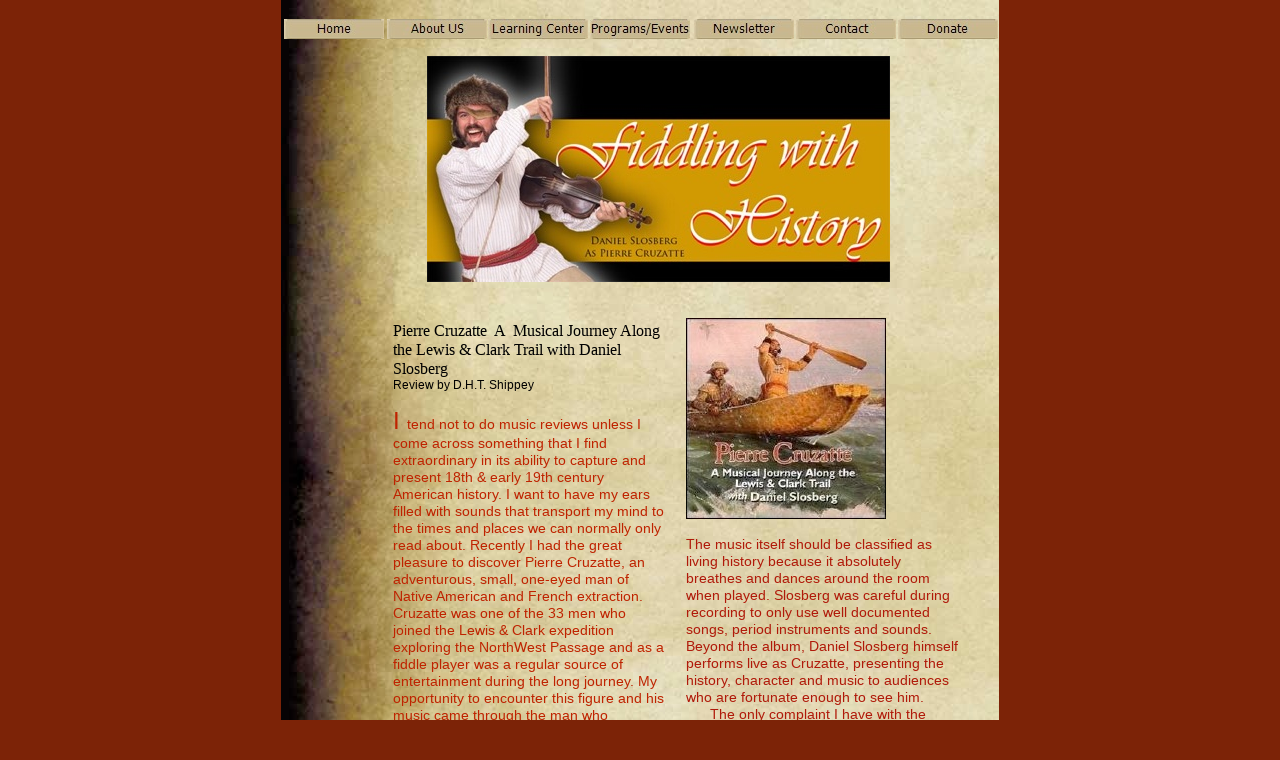

--- FILE ---
content_type: text/html
request_url: http://breedshill.org/The_Breeds_Hill_institute/Pierre_Cruzatte_review.html
body_size: 3332
content:
<?xml version="1.0" encoding="UTF-8"?>
<!DOCTYPE html PUBLIC "-//W3C//DTD XHTML 1.0 Transitional//EN" "http://www.w3.org/TR/xhtml1/DTD/xhtml1-transitional.dtd">


<html xmlns="http://www.w3.org/1999/xhtml" xml:lang="en" lang="en">
  <head><meta http-equiv="Content-Type" content="text/html; charset=UTF-8" />
    
    <meta name="Generator" content="iWeb 3.0.3" />
    <meta name="iWeb-Build" content="local-build-20110630" />
    <meta http-equiv="X-UA-Compatible" content="IE=EmulateIE7" />
    <meta name="viewport" content="width=718" />
    <title>Pierre Cruzatte review</title>
    <link rel="stylesheet" type="text/css" media="screen,print" href="Pierre_Cruzatte_review_files/Pierre_Cruzatte_review.css" />
    <!--[if lt IE 8]><link rel='stylesheet' type='text/css' media='screen,print' href='Pierre_Cruzatte_review_files/Pierre_Cruzatte_reviewIE.css'/><![endif]-->
    <!--[if gte IE 8]><link rel='stylesheet' type='text/css' media='screen,print' href='Media/IE8.css'/><![endif]-->
    <script type="text/javascript" src="Scripts/iWebSite.js"></script>
    <script type="text/javascript" src="Scripts/iWebImage.js"></script>
    <script type="text/javascript" src="Pierre_Cruzatte_review_files/Pierre_Cruzatte_review.js"></script>
  </head>
  <body style="background: rgb(124, 35, 7); margin: 0pt; " onload="onPageLoad();">
    <div style="text-align: center; ">
      <div style="margin-bottom: 0px; margin-left: auto; margin-right: auto; margin-top: 0px; overflow: hidden; position: relative; word-wrap: break-word;  text-align: left; width: 718px; " id="body_content">
        <div style="background: transparent url(Pierre_Cruzatte_review_files/paper.jpg) repeat scroll top left; width: 718px; ">
          <div style="float: left; margin-left: 0px; position: relative; width: 718px; z-index: 0; " id="nav_layer">
            <div style="height: 0px; line-height: 0px; " class="bumper"> </div>
            <div style="clear: both; height: 0px; line-height: 0px; " class="spacer"> </div>
          </div>
          <div style="float: left; height: 0px; line-height: 0px; margin-left: 0px; position: relative; width: 718px; z-index: 10; " id="header_layer">
            <div style="height: 0px; line-height: 0px; " class="bumper"> </div>
          </div>
          <div style="margin-left: 0px; position: relative; width: 718px; z-index: 5; " id="body_layer">
            <div style="height: 0px; line-height: 0px; " class="bumper"> </div>
            <div id="id1" style="height: 1109px; left: 108px; position: absolute; top: 299px; width: 281px; z-index: 1; " class="style_SkipStroke_1 shape-with-text">
              <div class="text-content Normal_External_281_1109" style="padding: 0px; ">
                <div class="Normal">
                  <p style="padding-top: 0pt; " class="paragraph_style"><span style="line-height: 18px; " class="style"><br /></span></p>
                  <p class="Body_A" lang="--multilingual" xml:lang="--multilingual"><span style="line-height: 19px; " class="style">Pierre Cruzatte  A  Musical Journey Along the Lewis &amp; Clark Trail with Daniel Slosberg<br /></span></p>
                  <p class="Body_A" lang="--multilingual" xml:lang="--multilingual"><span style="line-height: 14px; " class="style_1">Review by D.H.T. Shippey<br /></span></p>
                  <p class="Body_A" lang="--multilingual" xml:lang="--multilingual"><br /></p>
                  <p class="paragraph_style_1" lang="--multilingual" xml:lang="--multilingual"><span style="line-height: 29px; " class="style_2">I </span><span class="style_3">tend not to do music reviews unless I come across something that I find extraordinary in its ability to capture and present 18th &amp; early 19th century American history. I want to have my ears filled with sounds that transport my mind to the times and places we can normally only read about. Recently I had the great pleasure to discover Pierre Cruzatte, an adventurous, small, one-eyed man of Native American and French extraction. Cruzatte was one of the 33 men who joined the Lewis &amp; Clark expedition exploring the NorthWest Passage and as a fiddle player was a regular source of entertainment during the long journey. My opportunity to encounter this figure and his music came through the man who interprets him for our modern eyes and ears: Daniel Slosberg. The album, Pierre Cruzatte: A Musical Journey Along the Lewis &amp; Clark Trail, is simply outstanding. While listening to the album one can’t help but imagine the campfire in the wilderness surrounded by rough boisterous explorers clapping and singing along. <br /></span></p>
                  <div class="paragraph paragraph_style"><div style="height: 204px; width: 163px;  clear: left; float: left; height: 204px; margin: 6px 6px 6px 0px; position: relative; width: 163px; " class="tinyText style_SkipStroke inline-block stroke_0"><img src="Pierre_Cruzatte_review_files/cruz2.jpg" alt="" style="border: none; height: 204px; width: 163px; " /></div><span class="style_3"></span><span class="style_3"></span><span style="line-height: 18px; " class="style"><br /></span></div>
                  <p class="paragraph_style"><span style="line-height: 18px; " class="style"><br /></span></p>
                  <p class="paragraph_style"><span style="line-height: 18px; " class="style"><br /></span></p>
                  <p class="paragraph_style"><span style="line-height: 18px; " class="style"><br /></span></p>
                  <p class="paragraph_style"><span style="line-height: 18px; " class="style">     <br /></span></p>
                  <p class="paragraph_style"><span style="line-height: 18px; " class="style"><br /></span></p>
                  <p class="paragraph_style"><span style="line-height: 18px; " class="style"><br /></span></p>
                  <p class="paragraph_style"><span style="line-height: 18px; " class="style"><br /></span></p>
                  <p class="paragraph_style"><span style="line-height: 18px; " class="style"><br /></span></p>
                  <p class="paragraph_style"><span style="line-height: 18px; " class="style"><br /></span></p>
                  <p class="paragraph_style"><span style="line-height: 18px; " class="style">      <br /></span></p>
                  <p class="paragraph_style"><span style="line-height: 18px; " class="style"><br /></span></p>
                  <p class="paragraph_style"><span style="line-height: 18px; " class="style"><br /></span></p>
                  <p style="padding-bottom: 0pt; " class="paragraph_style"><span style="line-height: 18px; " class="style">     </span></p>
                </div>
                <div style="clear: both; height: 0px; line-height: 0px; " class="tinyText"> </div>
              </div>
            </div>
            


            <div id="id2" style="height: 270px; left: 142px; position: absolute; top: 22px; width: 511px; z-index: 1; " class="style_SkipStroke_2 shape-with-text">
              <div class="text-content style_External_511_270" style="padding: 0px; ">
                <div class="style_4">
                  <p style="padding-top: 0pt; " class="paragraph_style_2"><br /></p>
                  <div class="paragraph paragraph_style_2" style="padding-bottom: 0pt; "><div style="height: 226px; width: 462px;  clear: left; float: left; height: 226px; margin: 6px 6px 6px 0px; position: relative; width: 462px; " class="tinyText style_SkipStroke inline-block stroke_0"><img src="Pierre_Cruzatte_review_files/fiddling.jpg" alt="" style="border: none; height: 226px; width: 463px; " /></div></div>
                </div>
                <div style="clear: both; height: 0px; line-height: 0px; " class="tinyText"> </div>
              </div>
            </div>
            


            <div style="height: 296px; width: 197px;  height: 296px; left: -392px; position: absolute; top: 1902px; width: 197px; z-index: 1; " class="tinyText style_SkipStroke_3 stroke_1 shadow_0">
              <img src="Pierre_Cruzatte_review_files/Ken%20Johnston_lg.jpg" alt="" style="border: none; height: 296px; width: 198px; " />
            </div>
            


            <div id="id3" style="height: 984px; left: 405px; position: absolute; top: 296px; width: 272px; z-index: 1; " class="style_SkipStroke_2 shape-with-text">
              <div class="text-content style_External_272_984" style="padding: 0px; ">
                <div class="style_5">
                  <p style="padding-top: 0pt; " class="paragraph_style_3"><br /></p>
                  <div class="paragraph paragraph_style_3">      <div style="height: 201px; width: 200px;  clear: left; float: left; height: 201px; margin: 6px 6px 6px 0px; position: relative; width: 200px; " class="tinyText style_SkipStroke inline-block stroke_0"><img src="Pierre_Cruzatte_review_files/cdcover_small.jpg" alt="" style="border: none; height: 201px; width: 200px; " /></div><br /></div>
                  <p class="paragraph_style_3"><br /></p>
                  <p class="paragraph_style_3"><br /></p>
                  <p class="paragraph_style_3"><br /></p>
                  <p class="paragraph_style_3"><br /></p>
                  <p class="paragraph_style_3"><br /></p>
                  <p class="paragraph_style_3"><br /></p>
                  <p class="paragraph_style_3"><br /></p>
                  <p class="paragraph_style_3"><br /></p>
                  <p class="paragraph_style_3"><br /></p>
                  <p class="paragraph_style_3"><br /></p>
                  <p class="paragraph_style_3"><br /></p>
                  <p class="paragraph_style_3"><br /></p>
                  <p class="paragraph_style_3">   <br /></p>
                  <p class="paragraph_style_4" lang="--multilingual" xml:lang="--multilingual"><span class="style_6">The music itself should be classified as living history because it absolutely breathes and dances around the room when played. Slosberg was careful during recording to only use well documented songs, period instruments and sounds. Beyond the album, Daniel Slosberg himself performs live as Cruzatte, presenting the history, character and music to audiences who are fortunate enough to see him. <br /></span></p>
                  <p class="paragraph_style_4" lang="--multilingual" xml:lang="--multilingual"><span class="style_6">      The only complaint I have with the album is that the distributing company has not yet made it available through iTunes, Napster or Amazon as an electronic download. One can hear samples of the tunes (and I recommend you do) at </span><a title="http://www.cruzatte.com/music_video.html" href="http://www.cruzatte.com/music_video.html" class="style_7">http://www.cruzatte.com/music_video.html</a><span class="style_6"> but when you decide to order (and you will) you will have to wait for a CD shipped from either Native Ground Music or Amazon.com. This is a really amazing album that sets the bar high for recordings of traditional music. Give it a listen and if you have an opportunity to see Daniel as Pierre Cruzatte or his new show, Dr. Beanes &amp; The Star Spangled Banner, don’t miss it. </span><br /></p>
                  <p class="paragraph_style_3"><br /></p>
                  <p class="paragraph_style_5"><br /></p>
                  <p class="paragraph_style_6"><a class="class1" title="reviews.html" href="reviews.html">For past reviews click here</a><br /></p>
                  <p style="padding-bottom: 0pt; " class="paragraph_style_7">           </p>
                </div>
                <div style="clear: both; height: 0px; line-height: 0px; " class="tinyText"> </div>
              </div>
            </div>
            


            <div style="height: 144px; width: 242px;  height: 144px; left: -436px; position: absolute; top: 2390px; width: 242px; z-index: 1; " class="tinyText style_SkipStroke stroke_0">
              <img src="Pierre_Cruzatte_review_files/droppedImage.jpg" alt="" style="border: none; height: 144px; width: 243px; " />
            </div>
            


            <div style="height: 300px; width: 200px;  height: 300px; left: 1100px; position: absolute; top: 1500px; width: 200px; z-index: 1; " class="tinyText style_SkipStroke stroke_0">
              <img src="Pierre_Cruzatte_review_files/Ken%20Johnston_lg_1.jpg" alt="" style="border: none; height: 300px; width: 200px; " />
            </div>
            


            <div style="height: 20px; width: 100px;  height: 20px; left: 3px; position: absolute; top: 13px; width: 100px; z-index: 1; " class="tinyText style_SkipStroke_4 stroke_0">
              <a href="http://www.breedshill.org" title="http://www.breedshill.org"><img src="Pierre_Cruzatte_review_files/button118.jpg" alt="" style="border: none; height: 20px; width: 100px; " /></a>
            </div>
            


            <div style="height: 20px; width: 100px;  height: 20px; left: 106px; position: absolute; top: 13px; width: 100px; z-index: 1; " class="tinyText style_SkipStroke_4 stroke_0">
              <a href="http://www.breedshill.org/mission.htm" title="http://www.breedshill.org/mission.htm"><img src="Pierre_Cruzatte_review_files/button6A.jpg" alt="" style="border: none; height: 20px; width: 100px; " /></a>
            </div>
            


            <div style="height: 20px; width: 100px;  height: 20px; left: 309px; position: absolute; top: 13px; width: 100px; z-index: 1; " class="tinyText style_SkipStroke_4 stroke_0">
              <a href="Programs_%26_Events.html" title="Programs_&amp;_Events.html"><img src="Pierre_Cruzatte_review_files/button119.jpg" alt="" style="border: none; height: 20px; width: 100px; " /></a>
            </div>
            


            <div style="height: 20px; width: 100px;  height: 20px; left: 413px; position: absolute; top: 13px; width: 100px; z-index: 1; " class="tinyText style_SkipStroke_4 stroke_0">
              <a href="http://www.breedshill.org/mailinglist.php" title="http://www.breedshill.org/mailinglist.php"><img src="Pierre_Cruzatte_review_files/button120.jpg" alt="" style="border: none; height: 20px; width: 100px; " /></a>
            </div>
            


            <div style="height: 20px; width: 100px;  height: 20px; left: 515px; position: absolute; top: 13px; width: 100px; z-index: 1; " class="tinyText style_SkipStroke_4 stroke_0">
              <a href="http://www.breedshill.org/BHI%20Contact.htm" title="http://www.breedshill.org/BHI Contact.htm"><img src="Pierre_Cruzatte_review_files/button121.jpg" alt="" style="border: none; height: 20px; width: 100px; " /></a>
            </div>
            


            <div style="height: 20px; width: 100px;  height: 20px; left: 207px; position: absolute; top: 13px; width: 100px; z-index: 1; " class="tinyText style_SkipStroke_4 stroke_0">
              <a href="Learning_Center.html" title="Learning_Center.html"><img src="Pierre_Cruzatte_review_files/button6D.jpg" alt="" style="border: none; height: 20px; width: 100px; " /></a>
            </div>
            


            <div style="height: 20px; width: 100px;  height: 20px; left: 617px; position: absolute; top: 13px; width: 100px; z-index: 1; " class="tinyText style_SkipStroke_4 stroke_0">
              <a href="Donate.html" title="Donate.html"><img src="Pierre_Cruzatte_review_files/button7C1.jpg" alt="" style="border: none; height: 20px; width: 100px; " /></a>
            </div>
            <div style="height: 1408px; line-height: 1408px; " class="spacer"> </div>
          </div>
          <div style="height: 150px; margin-left: 0px; position: relative; width: 718px; z-index: 15; " id="footer_layer">
            <div style="height: 0px; line-height: 0px; " class="bumper"> </div>
            <div style="height: 300px; width: 225px;  height: 300px; left: -428px; position: absolute; top: -65px; width: 225px; z-index: 1; " class="tinyText style_SkipStroke_5 stroke_1 shadow_1">
              <img src="Pierre_Cruzatte_review_files/Boot2-full%3Binit_.jpg" alt="" style="border: none; height: 300px; width: 225px; " />
            </div>
          </div>
        </div>
      </div>
    </div>
  </body>
</html>




--- FILE ---
content_type: text/javascript
request_url: http://breedshill.org/The_Breeds_Hill_institute/Pierre_Cruzatte_review_files/Pierre_Cruzatte_review.js
body_size: 526
content:
// Created by iWeb 3.0.3 local-build-20110630

setTransparentGifURL('Media/transparent.gif');function applyEffects()
{var registry=IWCreateEffectRegistry();registry.registerEffects({stroke_1:new IWStrokeParts([{rect:new IWRect(-1,1,2,294),url:'Pierre_Cruzatte_review_files/stroke.png'},{rect:new IWRect(-1,-1,2,2),url:'Pierre_Cruzatte_review_files/stroke_1.png'},{rect:new IWRect(1,-1,195,2),url:'Pierre_Cruzatte_review_files/stroke_2.png'},{rect:new IWRect(196,-1,3,2),url:'Pierre_Cruzatte_review_files/stroke_3.png'},{rect:new IWRect(196,1,3,294),url:'Pierre_Cruzatte_review_files/stroke_4.png'},{rect:new IWRect(196,295,3,2),url:'Pierre_Cruzatte_review_files/stroke_5.png'},{rect:new IWRect(1,295,195,2),url:'Pierre_Cruzatte_review_files/stroke_6.png'},{rect:new IWRect(-1,295,2,2),url:'Pierre_Cruzatte_review_files/stroke_7.png'}],new IWSize(197,296)),shadow_0:new IWShadow({blurRadius:2,offset:new IWPoint(0.0349,0.9994),color:'#000000',opacity:0.500000}),stroke_0:new IWEmptyStroke(),shadow_1:new IWShadow({blurRadius:2,offset:new IWPoint(-0.0000,1.0000),color:'#000000',opacity:0.500000})});registry.applyEffects();}
function hostedOnDM()
{return false;}
function onPageLoad()
{loadMozillaCSS('Pierre_Cruzatte_review_files/Pierre_Cruzatte_reviewMoz.css')
adjustLineHeightIfTooBig('id1');adjustFontSizeIfTooBig('id1');adjustLineHeightIfTooBig('id2');adjustFontSizeIfTooBig('id2');adjustLineHeightIfTooBig('id3');adjustFontSizeIfTooBig('id3');applyEffects()}
